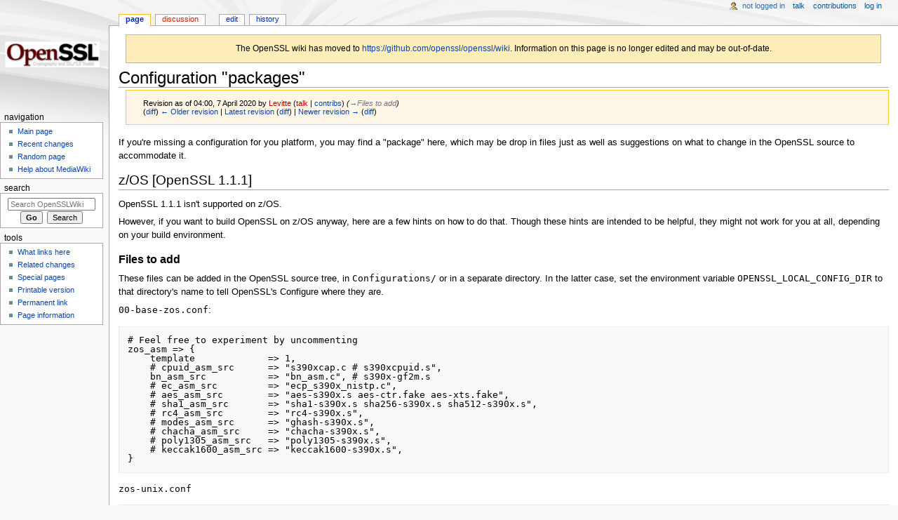

--- FILE ---
content_type: text/html; charset=UTF-8
request_url: https://wiki.openssl.org/index.php?title=Configuration_%22packages%22&oldid=2908
body_size: 5833
content:
<!DOCTYPE html>
<html class="client-nojs" lang="en" dir="ltr">
<head>
<meta charset="UTF-8"/>
<title>Configuration "packages" - OpenSSLWiki</title>
<script>document.documentElement.className="client-js";RLCONF={"wgBreakFrames":!1,"wgSeparatorTransformTable":["",""],"wgDigitTransformTable":["",""],"wgDefaultDateFormat":"dmy","wgMonthNames":["","January","February","March","April","May","June","July","August","September","October","November","December"],"wgRequestId":"c978909ade5489ff5186b93d","wgCSPNonce":!1,"wgCanonicalNamespace":"","wgCanonicalSpecialPageName":!1,"wgNamespaceNumber":0,"wgPageName":"Configuration_\"packages\"","wgTitle":"Configuration \"packages\"","wgCurRevisionId":3103,"wgRevisionId":2908,"wgArticleId":642,"wgIsArticle":!0,"wgIsRedirect":!1,"wgAction":"view","wgUserName":null,"wgUserGroups":["*"],"wgCategories":[],"wgPageContentLanguage":"en","wgPageContentModel":"wikitext","wgRelevantPageName":"Configuration_\"packages\"","wgRelevantArticleId":642,"wgIsProbablyEditable":!0,"wgRelevantPageIsProbablyEditable":!0,"wgRestrictionEdit":[],"wgRestrictionMove":[]};RLSTATE={"site.styles":"ready","noscript":
"ready","user.styles":"ready","user":"ready","user.options":"loading","mediawiki.skinning.content.externallinks":"ready","skins.monobook.responsive":"ready"};RLPAGEMODULES=["site","mediawiki.page.startup","mediawiki.page.ready","skins.monobook.mobile"];</script>
<script>(RLQ=window.RLQ||[]).push(function(){mw.loader.implement("user.options@1hzgi",function($,jQuery,require,module){/*@nomin*/mw.user.tokens.set({"patrolToken":"+\\","watchToken":"+\\","csrfToken":"+\\"});
});});</script>
<link rel="stylesheet" href="/load.php?lang=en&amp;modules=mediawiki.skinning.content.externallinks%7Cskins.monobook.responsive&amp;only=styles&amp;skin=monobook"/>
<script async="" src="/load.php?lang=en&amp;modules=startup&amp;only=scripts&amp;raw=1&amp;skin=monobook"></script>
<!--[if lt IE 9]><link rel="stylesheet" href="/skins/MonoBook/resources/screen-desktop.css?d010f" media="screen"/><![endif]-->
<meta name="generator" content="MediaWiki 1.35.13"/>
<meta name="robots" content="noindex,nofollow"/>
<meta name="viewport" content="width=device-width, initial-scale=1.0, user-scalable=yes, minimum-scale=0.25, maximum-scale=5.0"/>
<link rel="alternate" type="application/x-wiki" title="Edit" href="/index.php?title=Configuration_%22packages%22&amp;action=edit"/>
<link rel="edit" title="Edit" href="/index.php?title=Configuration_%22packages%22&amp;action=edit"/>
<link rel="shortcut icon" href="/favicon.ico"/>
<link rel="search" type="application/opensearchdescription+xml" href="/opensearch_desc.php" title="OpenSSLWiki (en)"/>
<link rel="EditURI" type="application/rsd+xml" href="https://wiki.openssl.org/api.php?action=rsd"/>
<link rel="license" href="/index.php/License"/>
<link rel="alternate" type="application/atom+xml" title="OpenSSLWiki Atom feed" href="/index.php?title=Special:RecentChanges&amp;feed=atom"/>
<!--[if lt IE 9]><script src="/resources/lib/html5shiv/html5shiv.js"></script><![endif]-->
</head>
<body class="mediawiki ltr sitedir-ltr mw-hide-empty-elt ns-0 ns-subject mw-editable page-Configuration_packages rootpage-Configuration_packages skin-monobook action-view"><div id="globalWrapper"><div id="column-content"><div id="content" class="mw-body" role="main"><a id="top"></a><div id="siteNotice" class="mw-body-content"><div id="localNotice" lang="en" dir="ltr"><div style="background: #ffeeba; padding: 10px; border: 1px solid #f0ad4e;">
<p>The OpenSSL wiki has moved to <a rel="nofollow" class="external free" href="https://github.com/openssl/openssl/wiki">https://github.com/openssl/openssl/wiki</a>.
Information on this page is no longer edited and may be out-of-date.
</p>
</div></div></div><div class="mw-indicators mw-body-content">
</div>
<h1 id="firstHeading" class="firstHeading" lang="en">Configuration "packages"</h1><div id="bodyContent" class="mw-body-content"><div id="siteSub">From OpenSSLWiki</div><div id="contentSub" lang="en" dir="ltr"><div class="mw-revision warningbox"><div id="mw-revision-info">Revision as of 04:00, 7 April 2020 by <a href="/index.php?title=User:Levitte&amp;action=edit&amp;redlink=1" class="new mw-userlink" title="User:Levitte (page does not exist)"><bdi>Levitte</bdi></a> <span class="mw-usertoollinks">(<a href="/index.php?title=User_talk:Levitte&amp;action=edit&amp;redlink=1" class="new mw-usertoollinks-talk" title="User talk:Levitte (page does not exist)">talk</a> | <a href="/index.php/Special:Contributions/Levitte" class="mw-usertoollinks-contribs" title="Special:Contributions/Levitte">contribs</a>)</span> <span class="comment">(<span dir="auto"><span class="autocomment"><a href="#Files_to_add">→‎Files to add</a></span></span>)</span></div><div id="mw-revision-nav">(<a href="/index.php?title=Configuration_%22packages%22&amp;diff=prev&amp;oldid=2908" title="Configuration &quot;packages&quot;">diff</a>) <a href="/index.php?title=Configuration_%22packages%22&amp;direction=prev&amp;oldid=2908" title="Configuration &quot;packages&quot;">← Older revision</a> | <a href="/index.php/Configuration_%22packages%22" title="Configuration &quot;packages&quot;">Latest revision</a> (<a href="/index.php?title=Configuration_%22packages%22&amp;diff=cur&amp;oldid=2908" title="Configuration &quot;packages&quot;">diff</a>) | <a href="/index.php?title=Configuration_%22packages%22&amp;direction=next&amp;oldid=2908" title="Configuration &quot;packages&quot;">Newer revision →</a> (<a href="/index.php?title=Configuration_%22packages%22&amp;diff=next&amp;oldid=2908" title="Configuration &quot;packages&quot;">diff</a>)</div></div></div><div id="jump-to-nav"></div><a href="#column-one" class="mw-jump-link">Jump to navigation</a><a href="#searchInput" class="mw-jump-link">Jump to search</a><!-- start content --><div id="mw-content-text" lang="en" dir="ltr" class="mw-content-ltr"><div class="mw-parser-output"><p>If you're missing a configuration for you platform, you may find a "package" here, which may be drop in files just as well as suggestions on what to change in the OpenSSL source to accommodate it.
</p>
<h2><span id="z/OS_[OpenSSL_1.1.1]"></span><span class="mw-headline" id="z.2FOS_.5BOpenSSL_1.1.1.5D">z/OS [OpenSSL 1.1.1]</span></h2>
<p>OpenSSL 1.1.1 isn't supported on z/OS.
</p><p>However, if you want to build OpenSSL on z/OS anyway, here are a few hints on how to do that. Though these hints are intended to be helpful, they might not work for you at all, depending on your build environment.
</p>
<h3><span class="mw-headline" id="Files_to_add">Files to add</span></h3>
<p>These files can be added in the OpenSSL source tree, in <tt>Configurations/</tt> or in a separate directory.  In the latter case, set the environment variable <tt>OPENSSL_LOCAL_CONFIG_DIR</tt> to that directory's name to tell OpenSSL's Configure where they are.
</p><p><tt>00-base-zos.conf</tt>:
</p>
<pre># Feel free to experiment by uncommenting
zos_asm =&gt; {
    template             =&gt; 1,
    # cpuid_asm_src      =&gt; "s390xcap.c # s390xcpuid.s",
    bn_asm_src           =&gt; "bn_asm.c", # s390x-gf2m.s
    # ec_asm_src         =&gt; "ecp_s390x_nistp.c",
    # aes_asm_src        =&gt; "aes-s390x.s aes-ctr.fake aes-xts.fake",
    # sha1_asm_src       =&gt; "sha1-s390x.s sha256-s390x.s sha512-s390x.s",
    # rc4_asm_src        =&gt; "rc4-s390x.s",
    # modes_asm_src      =&gt; "ghash-s390x.s",
    # chacha_asm_src     =&gt; "chacha-s390x.s",
    # poly1305_asm_src   =&gt; "poly1305-s390x.s",
    # keccak1600_asm_src =&gt; "keccak1600-s390x.s",
}
</pre>
<p><tt>zos-unix.conf</tt>
</p>
<pre>"OS390-Unix" =&gt; {
    inherit_from     =&gt; [ "BASE_unix", asm("zos_asm") ],
    cc               =&gt; "/PATH/TO/c99.sh",
    cflags           =&gt; "-O -Wc,dll,XPLINK,exportall,hgpr,lp64 -Wa,'GOFF,SYSPARM(USE_XPLINK)' -qlongname -qlanglvl=extc99 -DB_ENDIAN -DCHARSET_EBCDIC -DNO_SYS_PARAM_H -D_ALL_SOURCE -D_OPEN_THREADS=2 -D_POSIX_SOURCE  -D_OPEN_MSGQ_EXT",
    module_ldflags   =&gt; "-Wl,XPLINK,LP64",
    shared_ldflags   =&gt; "-Wl,dll,XPLINK,LP64",
    bn_ops           =&gt; "THIRTY_TWO_BIT RC4_CHAR",
    thread_scheme    =&gt; "(unknown)",
    perlasm_scheme   =&gt; "zOS64",
},
</pre>
<p><tt>/PATH/TO/c99.sh</tt>
</p>
<pre>#!/bin/sh -k
#
# Re-order arguments so that -L comes first.
#
opts=""
lopts=""

for arg in $*&#160;; do
  case $arg in
    -L*) lopts="$lopts $arg"&#160;;;
    *) opts="$opts $arg"&#160;;;
  esac
done

c99 -Wl,dll $lopts $opts
</pre>
<p>Note that if you add <tt>c99.sh</tt> in OpenSSL's <tt>util/</tt> directory, you can set the following in <tt>zos-unix.conf</tt>:
</p>
<pre>    cc               =&gt; "\$(SRCDIR)/util/c99.sh",
</pre>
<h3><span class="mw-headline" id="Building_OpenSSL_1.1.1">Building OpenSSL 1.1.1</span></h3>
<p>(with xplink linkage, 64 bit, from EBCDIC sources)
</p>
<ol><li>get a working EBCDIC perl version.</li>
<li>gunzip the .tar file.</li>
<li>use pax to extract from .tar. Example: <tt>pax -ofrom=ISO8859-1,to=IBM-1047 -rvf openssl-1.1.1e.tar</tt></li>
<li>Configure: <tt>./Configure OS390-Unix</tt></li>
<li>Build: <tt>make</tt></li></ol>
<!-- 
NewPP limit report
Cached time: 20260120213456
Cache expiry: 86400
Dynamic content: false
Complications: []
CPU time usage: 0.002 seconds
Real time usage: 0.005 seconds
Preprocessor visited node count: 9/1000000
Post‐expand include size: 0/2097152 bytes
Template argument size: 0/2097152 bytes
Highest expansion depth: 2/40
Expensive parser function count: 0/100
Unstrip recursion depth: 0/20
Unstrip post‐expand size: 0/5000000 bytes
-->
<!--
Transclusion expansion time report (%,ms,calls,template)
100.00%    0.000      1 -total
-->
</div></div><div class="printfooter">
Retrieved from "<a dir="ltr" href="https://wiki.openssl.org/index.php?title=Configuration_%22packages%22&amp;oldid=2908">https://wiki.openssl.org/index.php?title=Configuration_%22packages%22&amp;oldid=2908</a>"</div>
<div id="catlinks" class="catlinks catlinks-allhidden" data-mw="interface"></div><!-- end content --><div class="visualClear"></div></div></div><div class="visualClear"></div></div><div id="column-one" lang="en" dir="ltr"><h2>Navigation menu</h2><div role="navigation" class="portlet" id="p-cactions" aria-labelledby="p-cactions-label"><h3 id="p-cactions-label" lang="en" dir="ltr">Page actions</h3><div class="pBody"><ul lang="en" dir="ltr"><li id="ca-nstab-main" class="selected"><a href="/index.php/Configuration_%22packages%22" title="View the content page [c]" accesskey="c">Page</a></li><li id="ca-talk" class="new"><a href="/index.php?title=Talk:Configuration_%22packages%22&amp;action=edit&amp;redlink=1" rel="discussion" title="Discussion about the content page (page does not exist) [t]" accesskey="t">Discussion</a></li><li id="ca-edit"><a href="/index.php?title=Configuration_%22packages%22&amp;action=edit&amp;oldid=2908" title="Edit this page [e]" accesskey="e">Edit</a></li><li id="ca-history"><a href="/index.php?title=Configuration_%22packages%22&amp;action=history" title="Past revisions of this page [h]" accesskey="h">History</a></li></ul></div></div><div role="navigation" class="portlet" id="p-cactions-mobile" aria-labelledby="p-cactions-mobile-label"><h3 id="p-cactions-mobile-label" lang="en" dir="ltr">Page actions</h3><div class="pBody"><ul lang="en" dir="ltr"><li id="ca-nstab-main-mobile" class="selected"><a href="/index.php/Configuration_%22packages%22" title="Page">Page</a></li><li id="ca-talk-mobile" class="new"><a href="/index.php?title=Talk:Configuration_%22packages%22&amp;action=edit&amp;redlink=1" rel="discussion" title=" (page does not exist)">Discussion</a></li><li id="ca-more"><a href="#p-cactions">More</a></li><li id="ca-tools"><a href="#p-tb" title="Tools">Tools</a></li><li id="ca-languages"><a href="#p-lang" title="In other languages">In other languages</a></li></ul></div></div><div role="navigation" class="portlet" id="p-personal" aria-labelledby="p-personal-label"><h3 id="p-personal-label" lang="en" dir="ltr">Personal tools</h3><div class="pBody"><ul lang="en" dir="ltr"><li id="pt-anonuserpage">Not logged in</li><li id="pt-anontalk"><a href="/index.php/Special:MyTalk" title="Discussion about edits from this IP address [n]" accesskey="n">Talk</a></li><li id="pt-anoncontribs"><a href="/index.php/Special:MyContributions" title="A list of edits made from this IP address [y]" accesskey="y">Contributions</a></li><li id="pt-login"><a href="/index.php?title=Special:UserLogin&amp;returnto=Configuration+%22packages%22&amp;returntoquery=oldid%3D2908" title="You are encouraged to log in; however, it is not mandatory [o]" accesskey="o">Log in</a></li></ul></div></div><div class="portlet" id="p-logo" role="banner"><a href="/index.php/Main_Page" class="mw-wiki-logo" title="Visit the main page"></a></div><div id="sidebar"><div role="navigation" class="portlet generated-sidebar" id="p-navigation" aria-labelledby="p-navigation-label"><h3 id="p-navigation-label" lang="en" dir="ltr">Navigation</h3><div class="pBody"><ul lang="en" dir="ltr"><li id="n-mainpage-description"><a href="/index.php/Main_Page" title="Visit the main page [z]" accesskey="z">Main page</a></li><li id="n-recentchanges"><a href="/index.php/Special:RecentChanges" title="A list of recent changes in the wiki [r]" accesskey="r">Recent changes</a></li><li id="n-randompage"><a href="/index.php/Special:Random" title="Load a random page [x]" accesskey="x">Random page</a></li><li id="n-help-mediawiki"><a href="https://www.mediawiki.org/wiki/Special:MyLanguage/Help:Contents">Help about MediaWiki</a></li></ul></div></div><div role="search" class="portlet" id="p-search"><h3 id="p-search-label" lang="en" dir="ltr"><label for="searchInput">Search</label></h3><div class="pBody" id="searchBody"><form action="/index.php" id="searchform"><input type="hidden" value="Special:Search" name="title"/><input type="search" name="search" placeholder="Search OpenSSLWiki" title="Search OpenSSLWiki [f]" accesskey="f" id="searchInput"/><input type="submit" name="go" value="Go" title="Go to a page with this exact name if it exists" id="searchGoButton" class="searchButton"/>  <input type="submit" name="fulltext" value="Search" title="Search the pages for this text" id="mw-searchButton" class="searchButton"/></form></div></div><div role="navigation" class="portlet" id="p-tb" aria-labelledby="p-tb-label"><h3 id="p-tb-label" lang="en" dir="ltr">Tools</h3><div class="pBody"><ul lang="en" dir="ltr"><li id="t-whatlinkshere"><a href="/index.php/Special:WhatLinksHere/Configuration_%22packages%22" title="A list of all wiki pages that link here [j]" accesskey="j">What links here</a></li><li id="t-recentchangeslinked"><a href="/index.php/Special:RecentChangesLinked/Configuration_%22packages%22" rel="nofollow" title="Recent changes in pages linked from this page [k]" accesskey="k">Related changes</a></li><li id="t-specialpages"><a href="/index.php/Special:SpecialPages" title="A list of all special pages [q]" accesskey="q">Special pages</a></li><li id="t-print"><a href="javascript:print();" rel="alternate" title="Printable version of this page [p]" accesskey="p">Printable version</a></li><li id="t-permalink"><a href="/index.php?title=Configuration_%22packages%22&amp;oldid=2908" title="Permanent link to this revision of the page">Permanent link</a></li><li id="t-info"><a href="/index.php?title=Configuration_%22packages%22&amp;action=info" title="More information about this page">Page information</a></li></ul></div></div></div><a href="#sidebar" title="navigation" class="menu-toggle" id="sidebar-toggle"></a><a href="#p-personal" title="user tools" class="menu-toggle" id="p-personal-toggle"></a><a href="#globalWrapper" title="back to top" class="menu-toggle" id="globalWrapper-toggle"></a></div><!-- end of the left (by default at least) column --><div class="visualClear"></div><div id="footer" class="mw-footer" role="contentinfo" lang="en" dir="ltr"><div id="f-copyrightico" class="footer-icons"><a href="http://www.openssl.org/source/license.html"><img src="" alt="the OpenSSL License" width="88" height="31" loading="lazy"/></a></div><div id="f-poweredbyico" class="footer-icons"><a href="https://www.mediawiki.org/"><img src="/resources/assets/poweredby_mediawiki_88x31.png" alt="Powered by MediaWiki" srcset="/resources/assets/poweredby_mediawiki_132x47.png 1.5x, /resources/assets/poweredby_mediawiki_176x62.png 2x" width="88" height="31" loading="lazy"/></a></div><ul id="f-list"><li id="lastmod"> This page was last edited on 31 July 2020, at 08:47.</li><li id="copyright">Content is available under <a href="/index.php/License" title="License">the OpenSSL License</a> unless otherwise noted.</li><li id="privacy"><a href="/index.php/OpenSSLWiki:Privacy_policy" title="OpenSSLWiki:Privacy policy">Privacy policy</a></li><li id="about"><a href="/index.php/OpenSSLWiki:About" title="OpenSSLWiki:About">About OpenSSLWiki</a></li><li id="disclaimer"><a href="/index.php/OpenSSLWiki:General_disclaimer" title="OpenSSLWiki:General disclaimer">Disclaimers</a></li></ul></div></div>
<script>(RLQ=window.RLQ||[]).push(function(){mw.config.set({"wgPageParseReport":{"limitreport":{"cputime":"0.002","walltime":"0.005","ppvisitednodes":{"value":9,"limit":1000000},"postexpandincludesize":{"value":0,"limit":2097152},"templateargumentsize":{"value":0,"limit":2097152},"expansiondepth":{"value":2,"limit":40},"expensivefunctioncount":{"value":0,"limit":100},"unstrip-depth":{"value":0,"limit":20},"unstrip-size":{"value":0,"limit":5000000},"timingprofile":["100.00%    0.000      1 -total"]},"cachereport":{"timestamp":"20260120213456","ttl":86400,"transientcontent":false}}});mw.config.set({"wgBackendResponseTime":159});});</script></body></html>